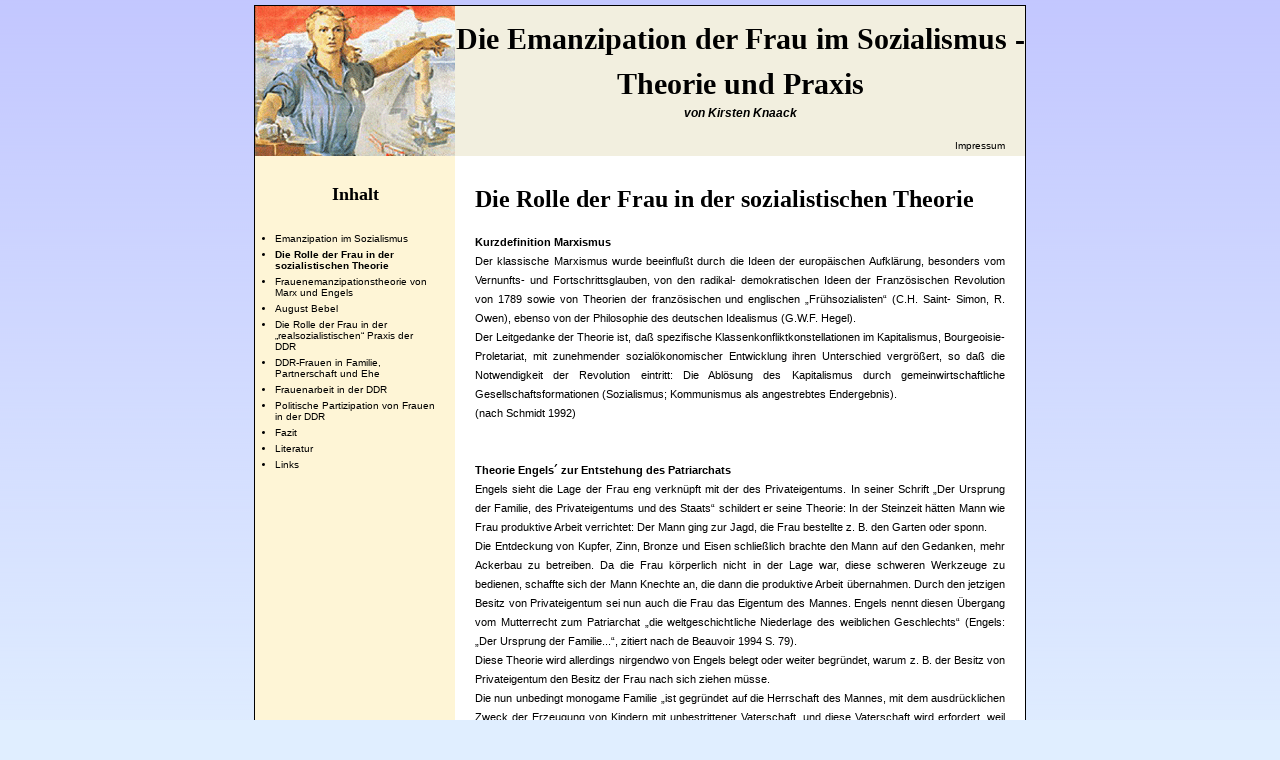

--- FILE ---
content_type: text/html; charset=UTF-8
request_url: https://www.emanzipation-im-sozialismus.de/seite-2.html
body_size: 2884
content:




<!DOCTYPE html PUBLIC "-//W3C//DTD XHTML 1.0 Transitional//EN" "http://www.w3.org/TR/xhtml1/DTD/xhtml1-transitional.dtd">
<html xml:lang="de" lang="de">

<head>

<meta http-equiv="content-type" content="text/html; charset=ISO-8859-1" />
<meta name="language" content="de" />
<meta name="robots" content="index,follow" />
<meta name="description" content="Die Emanzipation der Frau in der sozialistischen Theorie und
realsozialistischen Praxis der DDR - Die Rolle der Frau in der sozialistischen Theorie" />
<meta name="keywords" content="emanzipation, sozialismus, ddr" />
<link rel="stylesheet" type="text/css" href="styles.css" />


<title>Die Rolle der Frau in der sozialistischen Theorie</title>


</head>

<body>


<table cellpadding="0" cellspacing="0" border="0" align="center" style="border: 1px black solid;">
	<tr>
		<td height="150" bgcolor="#F2EFDF" width="200">
			<div><img src="logo.gif" width="200" height="150" border="0" alt="Frau im Sozialismus" /></div>
		</td>
		<td bgcolor="#F2EFDF" width="570">
			<table cellpadding="0" cellspacing="0" border="0" align="center">
				<tr>
					<td height="125" width="570">
						<h1>Die Emanzipation der Frau im Sozialismus - Theorie und Praxis</h1>
						<div align="center" style="font-size:12px;"><i><b>von Kirsten Knaack</b></i></div>
					</td>
				</tr>
				<tr>
					<td height="25" valign="bottom">
						<div class="impressum"><a href="impressum.html">Impressum</a></div>
					</td>
				</tr>
			</table>
		</td>
	</tr>
	<tr>
		<td bgcolor="#FEF5D6"></td>


		<td width="570" bgcolor="#FFFFFF" rowspan="2"  valign="top">
			<h2>Die Rolle der Frau in der sozialistischen Theorie</h2>
			<p>

			<strong>Kurzdefinition Marxismus</strong><br />
Der klassische Marxismus wurde beeinflußt durch die Ideen der europäischen Aufklärung, besonders vom Vernunfts- und Fortschrittsglauben, von den radikal- demokratischen Ideen der Französischen Revolution von 1789 sowie von Theorien der französischen und englischen „Frühsozialisten“ (C.H. Saint- Simon, R. Owen), ebenso von der Philosophie des deutschen Idealismus (G.W.F. Hegel).<br />
Der Leitgedanke der Theorie ist, daß spezifische Klassenkonfliktkonstellationen im Kapitalismus, Bourgeoisie- Proletariat, mit zunehmender sozialökonomischer Entwicklung ihren Unterschied vergrößert, so daß die Notwendigkeit der Revolution eintritt: Die Ablösung des Kapitalismus durch gemeinwirtschaftliche Gesellschaftsformationen (Sozialismus; Kommunismus als angestrebtes Endergebnis).<br />
(nach Schmidt 1992)<br />
<br />
<br />
<strong>Theorie Engels´ zur Entstehung des Patriarchats</strong><br />
Engels sieht die Lage der Frau eng verknüpft mit der des Privateigentums. In seiner Schrift „Der Ursprung der Familie, des Privateigentums und des Staats“ schildert er seine Theorie: In der Steinzeit hätten Mann wie Frau produktive Arbeit verrichtet: Der Mann ging zur Jagd, die Frau bestellte z. B. den Garten oder sponn.<br />
Die Entdeckung von Kupfer, Zinn, Bronze und Eisen schließlich brachte den Mann auf den Gedanken, mehr Ackerbau zu betreiben. Da die Frau körperlich nicht in der Lage war, diese schweren Werkzeuge zu bedienen, schaffte sich der Mann Knechte an, die dann die produktive Arbeit übernahmen. Durch den jetzigen Besitz von Privateigentum sei nun auch die Frau das Eigentum des Mannes. Engels nennt diesen Übergang vom Mutterrecht zum Patriarchat „die weltgeschichtliche Niederlage des weiblichen Geschlechts“ (Engels: „Der Ursprung der  Familie...“, zitiert nach de Beauvoir 1994 S. 79).<br />
Diese Theorie wird allerdings nirgendwo von Engels belegt oder weiter begründet, warum z. B. der Besitz von Privateigentum den Besitz der Frau nach sich ziehen müsse.<br />
Die nun unbedingt monogame Familie „ist gegründet auf die Herrschaft des Mannes, mit dem ausdrücklichen Zweck der Erzeugung von Kindern mit unbestrittener Vaterschaft, und diese Vaterschaft wird erfordert, weil diese Kinder dereinst als Leibeserben in das väterliche Vermögen eintreten sollen.“ (im Gegensatz zur vorher matrilinearen Erbfolge) (Engels:“Der Ursprung der Familie...“, zitiert nach Merfeld 1972 S. 58).<br />
Da bei einer Vergesellschaftung der Produktionsmittel die Vererbung von Reichtum fortfallen würde (Produktionsmittel sind der Hauptteil des Erbes), fiele ebenso der Zwang der Ehetreue von den Frauen.<br />
Die Einzelfamilie wäre nicht mehr eine wirtschaftliche Einheit der Gesellschaft.<br />
Kindererziehung sollte zur öffentlichen Aufgabe gemacht werden, dadurch wäre die Hausarbeit der Frau stark reduziert. Die Frauen könnten in den gesellschaftlich organisierten Arbeitsprozeß eingegliedert werden und würden ökonomisch unabhängig werden. Die wirtschaftliche Abhängigkeit von der Ehe fiele fort, es bestünde kein Ehezwang, die Chance einer Liebesheirat und die Möglichkeit der Dauer der Ehe nach Dauer der Zuneigung.<br />
(Merfeld 1972 S. 59)<br />
<br />
<a href="http://www.mobile-suche.de/artikelverzeichnis/" title="Artikelkatalog">Artikelkatalog</a>
			</p>

			<div class="fuss">
			<br />
			Werbung: <a href="http://astore.amazon.de/woerterbuch-21">Englisch W�rterbuch</a> <a href="http://astore.amazon.de/usb-festplatte-21">USB Festplatte</a> <a href="http://astore.amazon.de/sony-cybershot-21">Sony Cybershot</a> <a href="http://astore.amazon.de/siemens-staubsauger-beutel-21">Siemens Staubsauger</a>			</div>
			</div>
	
		</td>
	</tr>
	
	<tr>
		<td width="200" bgcolor="#FEF5D6" valign="top">
			<div class="inhalt">
				<h3>Inhalt</h3>
					<ul>

<li><a href='/'>Emanzipation im Sozialismus</a></li><li><a href='seite-2.html'><strong>Die Rolle der Frau in der sozialistischen Theorie</strong></a></li><li><a href='seite-3.html'>Frauenemanzipationstheorie von Marx und Engels</a></li><li><a href='seite-4.html'>August Bebel</a></li><li><a href='seite-5.html'>Die Rolle der Frau in der „realsozialistischen“ Praxis der DDR</a></li><li><a href='seite-6.html'>DDR-Frauen in Familie, Partnerschaft und Ehe</a></li><li><a href='seite-7.html'>Frauenarbeit in der DDR</a></li><li><a href='seite-8.html'>Politische Partizipation von Frauen in der DDR</a></li><li><a href='seite-9.html'>Fazit</a></li><li><a href='seite-10.html'>Literatur</a></li>					<li><a href='links.html'>Links</a></li>
					</ul>
			</div>
		</td>
	</tr>
</table>
<div align="center" style="font-size:10px;"><a href="webkataloge.html">Webkataloge</a></div>

<!-- Start of StatCounter Code -->
<script type="text/javascript" language="javascript">
var sc_project=1628209; 
var sc_invisible=1; 
var sc_partition=15; 
var sc_security="eab99092"; 
var sc_remove_link=1; 
</script>

<script type="text/javascript" language="javascript" src="http://www.statcounter.com/counter/counter.js"></script><noscript><img  src="http://c16.statcounter.com/counter.php?sc_project=1628209&java=0&security=eab99092&invisible=1" alt="free hit counter javascript" border="0"> </noscript>
<!-- End of StatCounter Code -->


</body>
</html>


--- FILE ---
content_type: text/css
request_url: https://www.emanzipation-im-sozialismus.de/styles.css
body_size: 171
content:
body{
font-family:Verdana,Sans-serif;
margin-top:5px;
margin-bottom:5px;
padding:0px;
background: #e0eeff url(back.png) repeat-x fixed;}
body a{text-decoration:none; color:black;border-style:none;}
body a:hover{color:red;}

body p{
text-align:justify;
font-size:11px;
line-height:19px;
padding:20px;
padding-top:0px;
margin:0px;
}

body h1{
text-align:center;
font-family:Georgia,Verdana;
font-size:30px;
line-height:45px;
margin:0px;
padding:0px;
}

body h2{
text-align:left;
font-family:Georgia,Verdana;
font-size:24px;
margin:0px;
padding-left:20px;
padding-right:20px;
padding-top:30px;
padding-bottom:20px;
}

body h3{
text-align:center;
font-family:Georgia,Verdana;
font-size:18px;
}

.inhalt{
padding:10px;
font-size:10px;
}

.impressum{
text-align:right;
padding-right:20px;
padding-bottom:5px;
font-size:10px;
}

.fuss{
border-top:1px solid black;
margin:20px;
padding-top:2px;
font-size:10px;
}


body ul{
padding:10px;
margin:0px;
}

body li{
font-size:10px;
padding:0px;
padding-bottom:5px;
margin:0px;
}